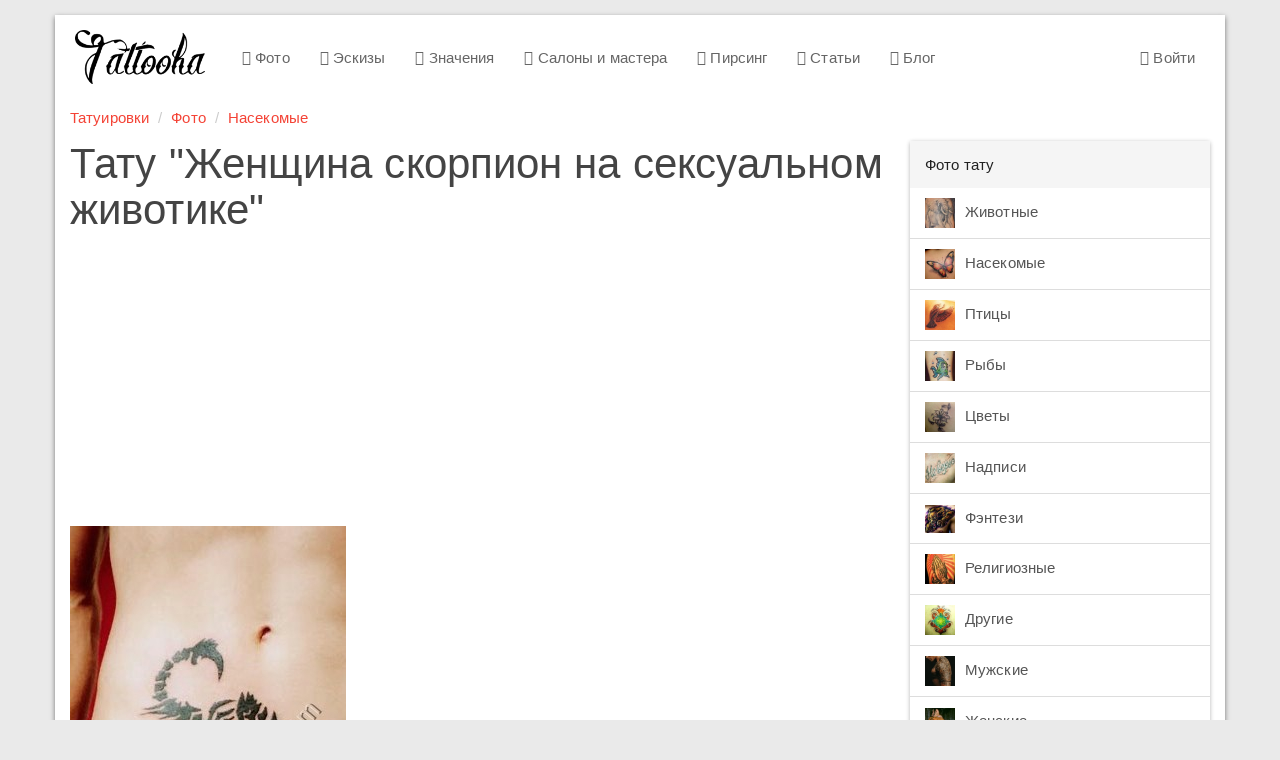

--- FILE ---
content_type: text/html; charset=UTF-8
request_url: https://tattooha.com/cat/2375-zensina-skorpion-na-seksualnom-zivotike
body_size: 4779
content:


<!DOCTYPE html>
<html lang="ru">
<head>
    <meta charset="UTF-8">
    <meta name="viewport" content="width=device-width, initial-scale=1">
    <meta name="csrf-param" content="_csrf">
    <meta name="csrf-token" content="QM1UZgQlSIigJlkrwYlJ3Mv924gllgNrr7y7KE_x9wYwhwcWUGsB4ZJpMVq73gWuurix_0G7Uyf5xMxiOqPOTA==">
    <title>Женщина скорпион на сексуальном животике - фото тату</title>
    <link href="/css/all.css?v=1544029650" rel="stylesheet">    <link href="https://tattooha.com/cat/2375-zensina-skorpion-na-seksualnom-zivotike" rel="canonical">
<script>commentsModuleID = "comments";
commentsFormLink = "/comments/default/get-form";</script></head>
<body>

<div class="wrap">

    <div class="container main-container">
        <nav id="w4" class="navbar navbar-default"><div class="navbar-header"><button type="button" class="navbar-toggle" data-toggle="collapse" data-target="#w4-collapse"><span class="sr-only">Toggle navigation</span>
<span class="icon-bar"></span>
<span class="icon-bar"></span>
<span class="icon-bar"></span></button><a class="navbar-brand" href="/">Tattooha</a></div><div id="w4-collapse" class="collapse navbar-collapse"><ul id="w5" class="nav navbar-nav"><li><a href="/cat"><i class="fa fa-camera-retro"></i> Фото</a></li>
<li><a href="/eskizy"><i class="fa fa-sun-o"></i> Эскизы</a></li>
<li><a href="/znachenie"><i class="fa fa-quote-left"></i> Значения</a></li>
<li><a href="/saloni"><i class="fa fa-users"></i> Салоны и мастера</a></li>
<li><a href="/pirsing"><i class="fa fa-circle-o-notch"></i> Пирсинг</a></li>
<li><a href="/stati"><i class="fa fa-file-text-o"></i> Статьи</a></li>
<li><a href="/blog"><i class="fa fa-diamond"></i> Блог</a></li></ul><ul id="w6" class="nav navbar-nav navbar-right"><li><a href="/user/login"><i class="fa fa-user-circle-o"></i> Войти</a></li></ul></div></nav>

        <ul class="breadcrumb"><li><a href="/">Татуировки</a></li>
<li><a href="/cat">Фото</a></li>
<li><a href="/cat/nasekomye">Насекомые</a></li>
</ul>        
    <div class="with-sidebar">
        <main class="main-content">
                <div class="foto-view">
        <h1>Тату "Женщина скорпион на сексуальном животике"</h1>

        <script async src="//pagead2.googlesyndication.com/pagead/js/adsbygoogle.js"></script>
        <!-- TT article top -->
        <ins class="adsbygoogle"
             style="display:block"
             data-ad-client="ca-pub-0413445993695558"
             data-ad-slot="1395827491"
             data-ad-format="auto"
             data-full-width-responsive="true"></ins>
        <script>
            (adsbygoogle = window.adsbygoogle || []).push({});
        </script>
        <div class="row">
            <div class="col-md-8">

                <div>
                    <img class="img-responsive img-tattoo" src="/media/com_mtree/attachments/3178.jpg" alt="Женщина скорпион на сексуальном животике"/>
                </div>

            </div>
            <div class="col-md-4">

                <script async src="//pagead2.googlesyndication.com/pagead/js/adsbygoogle.js"></script>
                <!-- tattooha_right_big_neboskreb_red -->
                <ins class="adsbygoogle"
                     style="display:inline-block;width:300px;height:600px"
                     data-ad-client="ca-pub-0413445993695558"
                     data-ad-slot="1175718241"></ins>
                <script>
                    (adsbygoogle = window.adsbygoogle || []).push({});
                </script>

                                    <a href="/cat/2374-skorpion-s-sipami" class="btn btn-primary btn-next">Следующее тату →</a>
                            </div>
        </div>

        <div class="row">
            <div class="col-md-8">
                <h2 class="h3">Значение татуировки</h2>
                К сожалению, значения этой тату еще нет.<br />Если вы его знаете, <strong>напишите в комментариях</strong>.            </div>
            <div class="col-md-4">
                <h2 class="h3">О тату</h2>

                <ul class="list-unstyled">
<li><strong>Тип:</strong> Фото татуировки</li>
<li><strong>Цвет тату:</strong> <a href="/tsvet/monohromnaa">Монохромная</a></li>
<li><strong>Расположение:</strong> <a href="/na/zivot">Живот</a></li>
<li><strong>Категории:</strong> <a href="/cat/nasekomye">Насекомые</a>, <a href="/cat/nasekomye/skorpiony">Скорпионы</a></li>
</ul>            </div>
        </div>

        <div class="similar panel panel-default">
            <div class="panel-heading">Насекомые</div>
            <div class="panel-body">
                <div id="w0" class="foto-list"><div class="list-holder"><div class="list-item"><a href="/cat/2374-skorpion-s-sipami"><img src="/media/com_mtree/images/listings/s/4171.jpg" alt=""></a></div>
<div class="list-item"><a href="/cat/2373-skorpion-s-krylami"><img src="/media/com_mtree/images/listings/s/4170.jpg" alt=""></a></div>
<div class="list-item"><a href="/cat/2372-car-skorpion"><img src="/media/com_mtree/images/listings/s/4169.jpg" alt=""></a></div>
<div class="list-item"><a href="/cat/2371-pcela-na-cvetke-v-gorske"><img src="/media/com_mtree/images/listings/s/4168.jpg" alt=""></a></div>
<div class="list-item"><a href="/cat/2370-smel-ogromnyj-v-polete"><img src="/media/com_mtree/images/listings/s/4167.jpg" alt=""></a></div>
<div class="list-item"><a href="/cat/2369-osa-krasivaa-ogromnaa-kusaet"><img src="/media/com_mtree/images/listings/s/4166.jpg" alt=""></a></div>
<div class="list-item"><a href="/cat/2368-tarantu-velikolepnyj"><img src="/media/com_mtree/images/listings/s/4165.jpg" alt=""></a></div>
<div class="list-item"><a href="/cat/2367-pauk-kak-simvol"><img src="/media/com_mtree/images/listings/s/4164.jpg" alt=""></a></div></div></div>
                <!-- Yandex.RTB R-A-189474-3 -->
                <div id="yandex_rtb_R-A-189474-3"></div>
                <script type="text/javascript">
                    (function(w, d, n, s, t) {
                        w[n] = w[n] || [];
                        w[n].push(function() {
                            Ya.Context.AdvManager.render({
                                blockId: "R-A-189474-3",
                                renderTo: "yandex_rtb_R-A-189474-3",
                                async: true
                            });
                        });
                        t = d.getElementsByTagName("script")[0];
                        s = d.createElement("script");
                        s.type = "text/javascript";
                        s.src = "//an.yandex.ru/system/context.js";
                        s.async = true;
                        t.parentNode.insertBefore(s, t);
                    })(this, this.document, "yandexContextAsyncCallbacks");
                </script>

            </div>
        </div>

        
<div class="comments">
            <div class="h3">Комментарии (0)</div>
            
    
            <div id="w1" class="comments"></div>    </div>

        <div class="h3">Смотрите также</div>
        <div id="w2" class="subcategory-list"><div class="list-holder"><div class="list-item" data-key="230"><a href="/cat/czvety/ostalnye"><img src="/media/com_mtree/images/cats/s/2010-12-10_192453.jpg" alt="">Остальные</a></div>
<div class="list-item" data-key="200"><a href="/cat/religioznye/aczteki"><img src="/media/com_mtree/images/cats/s/aztec_tattoos_01.jpg" alt="">Ацтекские</a></div>
<div class="list-item" data-key="224"><a href="/cat/zhivotnye/ostalnye"><img src="/media/com_mtree/images/cats/s/10tatoo_animal_10_05.jpg" alt="">Остальные</a></div>
<div class="list-item" data-key="209"><a href="/cat/muzhskie/tyuremnye"><img src="/media/com_mtree/images/cats/s/209_2010-12-26_180414.jpg" alt="">Тюремные</a></div>
<div class="list-item" data-key="166"><a href="/cat/nasekomye/pauki"><img src="/media/com_mtree/images/cats/s/2010-12-19_121127.jpg" alt="">Пауки</a></div>
<div class="list-item" data-key="189"><a href="/cat/nadpisi"><img src="/media/com_mtree/images/cats/s/2010-12-10_193023.jpg" alt="">Надписи</a></div></div></div>
        <script async src="//pagead2.googlesyndication.com/pagead/js/adsbygoogle.js"></script>
        <ins class="adsbygoogle"
             style="display:block"
             data-ad-format="autorelaxed"
             data-ad-client="ca-pub-0413445993695558"
             data-ad-slot="7221011173"
             data-matched-content-rows-num="2"
             data-matched-content-columns-num="3"
             data-matched-content-ui-type="image_stacked"></ins>
        <script>
            (adsbygoogle = window.adsbygoogle || []).push({});
        </script>

    </div>

        </main>
        <aside class="right-sidebar">
                            
<div class="panel panel-default">
  <div class="panel-heading">Фото тату</div><div class="list-group list-group-menu"><a class="list-group-item" href="/cat/zhivotnye"><img src="/media/com_mtree/images/cats/s/elephanttattoo004.jpg" alt="">Животные</a><a class="list-group-item" href="/cat/nasekomye"><img src="/media/com_mtree/images/cats/s/62851077_6---_cr.jpg" alt="">Насекомые</a><a class="list-group-item" href="/cat/pticzy"><img src="/media/com_mtree/images/cats/s/0_8fca_b637f2e4_XL.jpeg" alt="">Птицы</a><a class="list-group-item" href="/cat/ryby"><img src="/media/com_mtree/images/cats/s/4474.jpg" alt="">Рыбы</a><a class="list-group-item" href="/cat/czvety"><img src="/media/com_mtree/images/cats/s/6.jpg" alt="">Цветы</a><a class="list-group-item" href="/cat/nadpisi"><img src="/media/com_mtree/images/cats/s/2010-12-10_193023.jpg" alt="">Надписи</a><a class="list-group-item" href="/cat/fentezi"><img src="/media/com_mtree/images/cats/s/1206786945_tattoo_037.jpg" alt="">Фэнтези</a><a class="list-group-item" href="/cat/religioznye"><img src="/media/com_mtree/images/cats/s/3d_tattoos_016.jpg" alt="">Религиозные</a><a class="list-group-item" href="/cat/drugie"><img src="/media/com_mtree/images/cats/s/206_1205406801_tattoo_038.jpg" alt="">Другие</a><a class="list-group-item" href="/cat/muzhskie"><img src="/media/com_mtree/images/cats/s/207_976-37.jpg" alt="">Мужские</a><a class="list-group-item" href="/cat/zhenskie"><img src="/media/com_mtree/images/cats/s/213_1267735286_221.jpg" alt="">Женские</a><a class="list-group-item" href="/cat/na-vse-telo"><img src="/media/com_mtree/images/cats/s/1205406707_tattoo_029.jpg" alt="">На все тело</a><a class="list-group-item" href="/cat/znaki-zodiaka"><img src="/media/com_mtree/images/cats/s/2011-01-02_104825.jpg" alt="">Знаки зодиака</a></div></div><div class="panel panel-default">
  <div class="panel-heading">Коллекции идей</div><div class="list-group list-group-menu"><a class="list-group-item" href="/cat/new"><i class="collection-icon collection-icon-new"></i> Новые</a><a class="list-group-item" href="/cat/most-rated"><i class="collection-icon collection-icon-most-rated"></i> Лучшие</a><a class="list-group-item" href="/cat/populjarnye-tattoo"><i class="collection-icon collection-icon-populjarnye-tattoo"></i> Популярные</a><a class="list-group-item" href="/cat/luchshye-tattoo"><i class="collection-icon collection-icon-luchshye-tattoo"></i> Качественные</a><a class="list-group-item" href="/cat/modnye-tattoo"><i class="collection-icon collection-icon-modnye-tattoo"></i> Модные</a></div></div><div class="panel panel-default">
  <div class="panel-heading">Подобрать татуировку</div>
  <div class="panel-body"><form id="w3" class="foto-filter foto-filter-column" action="/cat" method="get">
<div class="form-group field-fotosearch-placement">

<select id="fotosearch-placement" class="form-control" name="placement">
<option value="">Любое расположение</option>
<option value="1">Голова</option>
<option value="2">Шея</option>
<option value="3">Плечо</option>
<option value="4">Рука</option>
<option value="5">Кисть руки</option>
<option value="6">Спина</option>
<option value="7">Лопатка</option>
<option value="8">Поясница</option>
<option value="9">Грудь</option>
<option value="10">Живот</option>
<option value="11">Бок</option>
<option value="12">Нога</option>
<option value="13">Ступня</option>
<option value="14">Интимное место</option>
<option value="15">Язык</option>
<option value="16">Зубы</option>
<option value="17">Уши</option>
<option value="18">Шрифт</option>
<option value="19">Запястье</option>
<option value="20">Пальцы</option>
<option value="21">Предплечье</option>
</select>

<div class="help-block"></div>
</div>
<div class="form-group field-fotosearch-color">

<select id="fotosearch-color" class="form-control" name="color">
<option value="">Любой цвет</option>
<option value="1">Цветная</option>
<option value="2">Монохромная</option>
</select>

<div class="help-block"></div>
</div>
<div class="form-group field-fotosearch-category">

<select id="fotosearch-category" class="form-control" name="category">
<option value="">Любой пол</option>
<option value="207">Мужские</option>
<option value="213">Женские</option>
</select>

<div class="help-block"></div>
</div>
    <div class="form-group submit-button">
        <button type="submit" class="btn btn-primary">Подобрать</button>    </div>

</form></div></div>

            
            <div style="width:300px;">
                <!-- Yandex.RTB R-A-189474-1 -->
                <div id="yandex_rtb_R-A-189474-1"></div>
                <script type="text/javascript">
                    (function(w, d, n, s, t) {
                        w[n] = w[n] || [];
                        w[n].push(function() {
                            Ya.Context.AdvManager.render({
                                blockId: "R-A-189474-1",
                                renderTo: "yandex_rtb_R-A-189474-1",
                                async: true
                            });
                        });
                        t = d.getElementsByTagName("script")[0];
                        s = d.createElement("script");
                        s.type = "text/javascript";
                        s.src = "//an.yandex.ru/system/context.js";
                        s.async = true;
                        t.parentNode.insertBefore(s, t);
                    })(this, this.document, "yandexContextAsyncCallbacks");
                </script>
            </div>


            <!-- Yandex.RTB R-A-189474-1 -->
            
        </aside>
    </div>

    </div>
</div>

<footer class="footer">
    <div class="container">
        <p class="pull-left">
            &copy; <strong>Tattooha</strong> 2026. Татуировки и их значения, фото, эскизы
        </p>
        <ul class="list-inline pull-right">
            <li><a href="/feedback">Контакты</a></li>
            <li><!--LiveInternet counter-->
                <script type="text/javascript"><!--
                    document.write("<a rel='nofollow' href='http://www.liveinternet.ru/click' " +
                        "target=_blank><img src='//counter.yadro.ru/hit?t24.4;r" +
                        escape(document.referrer) + ((typeof(screen) == "undefined") ? "" :
                            ";s" + screen.width + "*" + screen.height + "*" + (screen.colorDepth ?
                            screen.colorDepth : screen.pixelDepth)) + ";u" + escape(document.URL) +
                        ";" + Math.random() +
                        "' alt='' title='LiveInternet: показано число посетителей за" +
                        " сегодня' " +
                        "border='0' width='88' height='15'><\/a>")
                    //--></script><!--/LiveInternet-->
            </li>
        </ul>
    </div>
</footer>

<script src="/js/all.js?v=1544029412"></script>
<script>jQuery(function ($) {
jQuery('#w3').yiiActiveForm([], []);
});</script>
<!-- Yandex.Metrika counter -->
<script type="text/javascript">(function (d, w, c) {
        (w[c] = w[c] || []).push(function () {
            try {
                w.yaCounter21503197 = new Ya.Metrika({
                    id: 21503197,
                    webvisor: true,
                    clickmap: true,
                    trackLinks: true,
                    accurateTrackBounce: true
                });
            } catch (e) {
            }
        });
        var n = d.getElementsByTagName("script")[0], s = d.createElement("script"), f = function () {
            n.parentNode.insertBefore(s, n);
        };
        s.type = "text/javascript";
        s.async = true;
        s.src = (d.location.protocol == "https:" ? "https:" : "http:") + "//mc.yandex.ru/metrika/watch.js";
        if (w.opera == "[object Opera]") {
            d.addEventListener("DOMContentLoaded", f, false);
        } else {
            f();
        }
    })(document, window, "yandex_metrika_callbacks");</script>
<noscript>
    <div><img src="//mc.yandex.ru/watch/21503197" style="position:absolute; left:-9999px;" alt=""/></div>
</noscript>

<!-- Google Analytics -->
<script>(function (i, s, o, g, r, a, m) {
        i['GoogleAnalyticsObject'] = r;
        i[r] = i[r] || function () {
            (i[r].q = i[r].q || []).push(arguments)
        }, i[r].l = 1 * new Date();
        a = s.createElement(o),
            m = s.getElementsByTagName(o)[0];
        a.async = 1;
        a.src = g;
        m.parentNode.insertBefore(a, m)
    })(window, document, 'script', '//www.google-analytics.com/analytics.js', 'ga');

    ga('create', 'UA-58006582-1', 'auto');
    ga('send', 'pageview');</script>

</body>
</html>


--- FILE ---
content_type: text/html; charset=utf-8
request_url: https://www.google.com/recaptcha/api2/aframe
body_size: 265
content:
<!DOCTYPE HTML><html><head><meta http-equiv="content-type" content="text/html; charset=UTF-8"></head><body><script nonce="3_qkpewtfm01bO-Gnnbzrw">/** Anti-fraud and anti-abuse applications only. See google.com/recaptcha */ try{var clients={'sodar':'https://pagead2.googlesyndication.com/pagead/sodar?'};window.addEventListener("message",function(a){try{if(a.source===window.parent){var b=JSON.parse(a.data);var c=clients[b['id']];if(c){var d=document.createElement('img');d.src=c+b['params']+'&rc='+(localStorage.getItem("rc::a")?sessionStorage.getItem("rc::b"):"");window.document.body.appendChild(d);sessionStorage.setItem("rc::e",parseInt(sessionStorage.getItem("rc::e")||0)+1);localStorage.setItem("rc::h",'1769492629650');}}}catch(b){}});window.parent.postMessage("_grecaptcha_ready", "*");}catch(b){}</script></body></html>